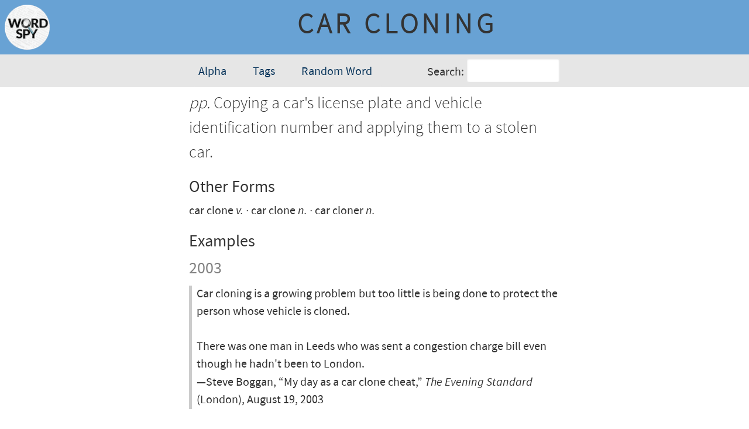

--- FILE ---
content_type: text/html; charset=utf-8
request_url: https://wordspy.com/words/car-cloning/
body_size: 2110
content:
<!doctype html>
<html>
    <head lang="en">
        <title>car cloning</title>
        
        <!-- Meta Tags-->
        <meta charset="utf-8">
        <meta name="viewport" content="width=device-width, initial-scale=1">
          
        <!--Favicons-->
        <link rel="apple-touch-icon" sizes="57x57" href="/apple-touch-icon-57x57.png">
        <link rel="apple-touch-icon" sizes="60x60" href="/apple-touch-icon-60x60.png">
        <link rel="apple-touch-icon" sizes="72x72" href="/apple-touch-icon-72x72.png">
        <link rel="apple-touch-icon" sizes="76x76" href="/apple-touch-icon-76x76.png">
        <link rel="apple-touch-icon" sizes="114x114" href="/apple-touch-icon-114x114.png">
        <link rel="apple-touch-icon" sizes="120x120" href="/apple-touch-icon-120x120.png">
        <link rel="apple-touch-icon" sizes="144x144" href="/apple-touch-icon-144x144.png">
        <link rel="apple-touch-icon" sizes="152x152" href="/apple-touch-icon-152x152.png">
        <link rel="apple-touch-icon" sizes="180x180" href="/apple-touch-icon-180x180.png">
        <link rel="icon" type="image/png" href="/favicon-32x32.png" sizes="32x32">
        <link rel="icon" type="image/png" href="/android-chrome-192x192.png" sizes="192x192">
        <link rel="icon" type="image/png" href="/favicon-96x96.png" sizes="96x96">
        <link rel="icon" type="image/png" href="/favicon-16x16.png" sizes="16x16">
        <meta name="msapplication-TileColor" content="#2a6496">
        <meta name="msapplication-TileImage" content="/mstile-144x144.png">
        <meta name="theme-color" content="#ffffff">
        
        <!-- CSS & RSS -->
        <link href="https://fonts.googleapis.com/css?family=Playfair+Display" rel="stylesheet">
        <link rel="stylesheet" href="/css/styles.css">
        <style>
            #definition {
                color: var(--color-darker);
                font-family: var(--font-family-light);
                font-size: 1.75rem;
                line-height: 1.5;
            }
        </style>
    </head>
    <body>
        <main>
            <header class="content-title">
                <a href="/"><img src="/images/word-spy-logo-small.png" alt="Word Spy logo" class="word-spy-logo"></a>
                <span class="no-break word-headword" id="headword">car cloning</span>
            </header>
            <div class="main-nav-wrapper">
            <nav class="main-nav">
                
            <button class="nav-browse-button">
                Browse
            </button>
            <div class="nav-browse-dropdown-contents" aria-role="menu">
                <a href="/alpha" class="dropdown-contents-link">Alpha</a>
                <a href="/tags" class="dropdown-contents-link">Tags</a>
                <a href="" id="nav-link-random-word" class="dropdown-contents-link">Random Word</a>
            </div>
            <form class="nav-search-form">
                <label for="nav-search-text">Search:</label>
                <input type="text" id="nav-search-text" class="nav-search-text">
                <div class="nav-search-dropdown-contents" aria-role="menu" aria-expanded="false" aria-live="polite">
                </div>
            </form>
            <script>
            </script>
                
            </nav>
            </div>
            <article>
                <div id="definition" class="word—definition">
                    <span class="word-type">pp.</span> Copying a car's license plate and vehicle identification number and applying them to a stolen car.                </div>
                <div id="synonyms" class="">
                                    </div>
                <div id="inf1ections" c1ass="">
                    <div id="" class="word-meta-heading">Other Forms</div><div class="word-meta-data">car clone <span class="italicized inline-list-item">v.</span>car clone <span class="italicized inline-list-item">n.</span>car cloner <span class="italicized inline-list-item">n.</span></div>                </div>
                <div id="pronunciation" c1ass="">
                                    </div>
                <div id="etymology" c1ass=""> 
                                    </div>
                <div id="citations" c1ass=""> 
                    <div id="" class="word-meta-heading">Examples</div><div id="word-citation-year1" class="word-citation-year">2003</div><div id="citation1" class="word-citation"><div class="word-citation-text">Car cloning is a growing problem but too little is being done to protect the person whose vehicle is cloned.<br><br>There was one man in Leeds who was sent a congestion charge bill even though he hadn't been to London.</div><div id = "citation-meta1" class="word-citation-meta">&mdash;Steve Boggan, &ldquo;My day as a car clone cheat</a>,&rdquo; <span class="italicized">The Evening Standard</span> (London), August 19, 2003</div></div><div id="word-citation-year2" class="word-citation-year">1998</div><div id="citation2" class="word-citation"><div class="word-citation-text">Knowing about the number of times a car has changed hands, and whether it has changed colour, makes it much easier to identify potential fraud and so-called car cloning, says Lawson.</div><div id = "citation-meta2" class="word-citation-meta">&mdash;&ldquo;	AA steps up fight against car crime</a>,&rdquo; <span class="italicized">Evening Herald</span> (Plymouth), June 05, 1998</div></div><div id="word-citation-year3" class="word-citation-year">1996 (earliest)</div><div id="citation3" class="word-citation"><div class="word-citation-text">There are two main ways of unloading a stolen car on to the market. Until recently the most common form was known as ringing, whereby a stolen car has the identity of a wreck from the dump grafted on to it. But now the criminal market has invented a new method of "disappearing" a stolen vehicle &mdash; cloning. Car cloning involves taking the identity of a legitimate vehicle and putting it on the stolen car.</div><div id = "citation-meta3" class="word-citation-meta">&mdash;Nadia Raafat, &ldquo;Wheels: Autoparts</a>,&rdquo; <span class="italicized">The Guardian</span>, September 26, 1996</div></div>                </div>
                <div id="notes" c1ass=""> 
                                    </div>
                <div id="tags" c1ass=""> 
                    <div id="" class="word-meta-heading">Filed Under</div><div class="word-meta-data"><a href="tags/cars" class="inline-list-item">cars</a><a href="tags/crime" class="inline-list-item">crime</a></div>                </div>
                <div id="re1ated" class="">
                    <div id="" class="word-meta-heading">Some Related Words</div><div class="word-meta-data"><a href="/words/bait-car" class="inline-list-item">bait car</a><a href="/words/competitive-teardown" class="inline-list-item">competitive teardown</a><a href="/words/curbsider" class="inline-list-item">curbsider</a><a href="/words/cut-and-shut" class="inline-list-item">cut and shut</a><a href="/words/e-fence" class="inline-list-item">e-fence</a><a href="/words/phantom-accident" class="inline-list-item">phantom accident</a><a href="/words/revin" class="inline-list-item">reVIN</a></div>                </div>
                <div id="dates" c1ass="word—dates" style="margin-top: 1rem;"> 
                    <div class="word-meta-data">Posted: November 19, 1998</div>
                </div>
                <nav id="previous-next" class="previous-next-nav">
                    <a href="/words/captcha">&#8592; captcha</a><a href="/words/car-panning">car-panning &#8594;</a>                </nav>
            </article>
            <footer>
                <div id="copyright">
                    <p>&copy; Logophilia Limited</p>
                </div>
            </footer>
        </main>
        <script src="/js/js.js"></script>
        <script>
        </script>
    <script defer src="https://static.cloudflareinsights.com/beacon.min.js/vcd15cbe7772f49c399c6a5babf22c1241717689176015" integrity="sha512-ZpsOmlRQV6y907TI0dKBHq9Md29nnaEIPlkf84rnaERnq6zvWvPUqr2ft8M1aS28oN72PdrCzSjY4U6VaAw1EQ==" data-cf-beacon='{"version":"2024.11.0","token":"ad97e2cf3360488ba2ee8a330ed2c6d0","r":1,"server_timing":{"name":{"cfCacheStatus":true,"cfEdge":true,"cfExtPri":true,"cfL4":true,"cfOrigin":true,"cfSpeedBrain":true},"location_startswith":null}}' crossorigin="anonymous"></script>
</body>
</html>